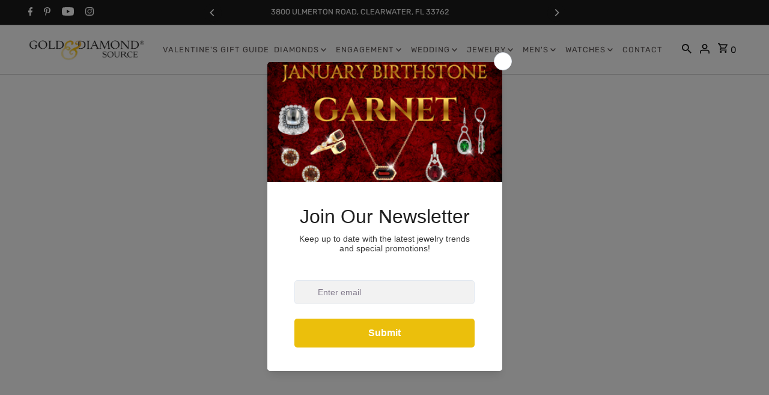

--- FILE ---
content_type: text/css
request_url: https://goldanddiamond.com/cdn/shop/t/17/assets/boost-sd-custom.css?v=1769727237972
body_size: -676
content:
/*# sourceMappingURL=/cdn/shop/t/17/assets/boost-sd-custom.css.map?v=1769727237972 */


--- FILE ---
content_type: text/javascript
request_url: https://goldanddiamond.com/cdn/shop/t/17/assets/boost-sd-custom.js?v=1769727237972
body_size: -262
content:
const customize={productSwatches:componentRegistry=>{componentRegistry.useComponentPlugin("ProductSwatchOption",{name:"ProductSwatchOption",apply:()=>({afterRender(element){let data=element.getParentElm()?.getParentElm()?.getParams()?.props?.product||element.getParentElm()?.getParentElm()?.getParams()?.props?.productData||element.getParentElm()?.getParentElm()?.getParams()?.props?.data,value=element.getParams().props.value;if(data){const productItems=document.querySelectorAll(`.boost-sd__product-item[id='${data.id}']`);for(let productItem of productItems){let swatchOptionEls=productItem.getElementsByClassName("boost-sd__product-swatch-option");if(swatchOptionEls){for(let el of swatchOptionEls)if(el.querySelector("label")){let labelValue=el.querySelector("label").innerHTML.replace(/ &amp; /g,"-").toLowerCase(),imageUrl=boostSDAppConfig.generalSettings.file_url.split("files")[0]+"files/"+labelValue+".png";el.querySelector("label")&&(el.querySelector("label").style.backgroundImage="url('"+imageUrl+"')")}}}}}})})}};window.__BoostCustomization__=(window.__BoostCustomization__??[]).concat([customize.productSwatches]);
//# sourceMappingURL=/cdn/shop/t/17/assets/boost-sd-custom.js.map?v=1769727237972


--- FILE ---
content_type: text/javascript
request_url: https://goldanddiamond.com/cdn/shop/t/17/assets/abz_designer.js?v=142765908345562523541716496345
body_size: -423
content:
$(".abz-testimonial-slider").slick({dots:!0,arrows:!1,infinite:!0,speed:100,slidesToShow:1,slidesToScroll:1,autoplay:!0}),$(document).ready(function(){$("ul li a").click(function(){$("li a").removeClass("active-menu-ab"),$(this).addClass("active-menu-ab")})}),$(document).ready(function(){var shouldShowPopup=localStorage.getItem("showPopup");shouldShowPopup!=="false"&&$("#popup").fadeIn(),$("#close-popup").click(function(event){event.preventDefault(),$("#popup").fadeOut(),localStorage.setItem("showPopup","false")})});
//# sourceMappingURL=/cdn/shop/t/17/assets/abz_designer.js.map?v=142765908345562523541716496345
